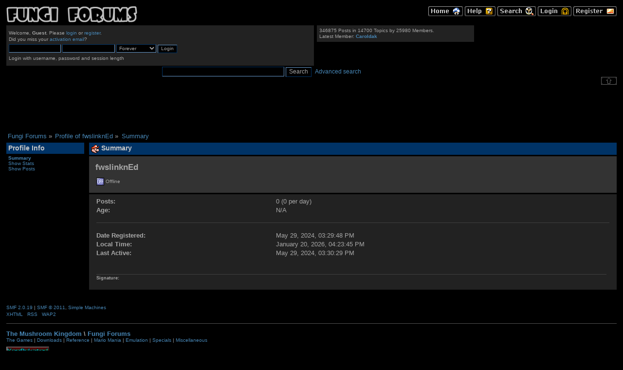

--- FILE ---
content_type: text/html; charset=UTF-8
request_url: https://themushroomkingdom.net/board/index.php?PHPSESSID=gt8rhfnga86ashqltfdjuglbja&action=profile;u=135905
body_size: 3052
content:
<!DOCTYPE html PUBLIC "-//W3C//DTD XHTML 1.0 Transitional//EN" "http://www.w3.org/TR/xhtml1/DTD/xhtml1-transitional.dtd">
<html xmlns="http://www.w3.org/1999/xhtml">
<head>
	<link rel="stylesheet" type="text/css" href="/tmk.css" />
	<link rel="stylesheet" type="text/css" href="//themushroomkingdom.net/board/Themes/ff/css/index.css?fin20" />
	<link rel="stylesheet" type="text/css" href="//themushroomkingdom.net/board/Themes/default/css/webkit.css" />
	<script type="text/javascript" src="//themushroomkingdom.net/board/Themes/default/scripts/script.js?fin20"></script>
	<script type="text/javascript" src="//themushroomkingdom.net/board/Themes/ff/scripts/theme.js?fin20"></script>
	<script type="text/javascript"><!-- // --><![CDATA[
		var smf_theme_url = "//themushroomkingdom.net/board/Themes/ff";
		var smf_default_theme_url = "//themushroomkingdom.net/board/Themes/default";
		var smf_images_url = "//themushroomkingdom.net/board/Themes/ff/images";
		var smf_scripturl = "https://themushroomkingdom.net/board/index.php?PHPSESSID=gt8rhfnga86ashqltfdjuglbja&amp;";
		var smf_iso_case_folding = false;
		var smf_charset = "UTF-8";
		var ajax_notification_text = "Loading...";
		var ajax_notification_cancel_text = "Cancel";
	// ]]></script>
	<meta http-equiv="Content-Type" content="text/html; charset=UTF-8" />
	<meta name="description" content="Profile of fwslinknEd" />
	<title>Profile of fwslinknEd</title>
	<link rel="canonical" href="https://themushroomkingdom.net/board/index.php?action=profile;u=135905" />
	<link rel="help" href="https://themushroomkingdom.net/board/index.php?PHPSESSID=gt8rhfnga86ashqltfdjuglbja&amp;action=help" />
	<link rel="search" href="https://themushroomkingdom.net/board/index.php?PHPSESSID=gt8rhfnga86ashqltfdjuglbja&amp;action=search" />
	<link rel="contents" href="https://themushroomkingdom.net/board/index.php?PHPSESSID=gt8rhfnga86ashqltfdjuglbja&amp;" />
	<link rel="alternate" type="application/rss+xml" title="Fungi Forums - RSS" href="https://themushroomkingdom.net/board/index.php?PHPSESSID=gt8rhfnga86ashqltfdjuglbja&amp;type=rss;action=.xml" />

	<script type="text/javascript"><!-- // --><![CDATA[
		var _gaq = _gaq || [];
		_gaq.push(['_setAccount', 'UA-5317718-1']);
		_gaq.push(['_trackPageview']);

		(function() {
			var ga = document.createElement('script'); ga.type = 'text/javascript'; ga.async = true;
			ga.src = ('https:' == document.location.protocol ? 'https://ssl' : 'http://www') + '.google-analytics.com/ga.js';
			var s = document.getElementsByTagName('script')[0]; s.parentNode.insertBefore(ga, s);
		})();
	// ]]></script>
</head>
<body>
<div id="wrapper" style="width: 100%">
	<div id="header"><div class="frame">
		<div id="top_section"><div id="main_menu">
		<a href="https://themushroomkingdom.net/board/index.php?PHPSESSID=gt8rhfnga86ashqltfdjuglbja&amp;"><img src="//themushroomkingdom.net/board/Themes/ff/images/english-utf8/home.gif" alt="Home" /></a>
		<a href="https://themushroomkingdom.net/board/index.php?PHPSESSID=gt8rhfnga86ashqltfdjuglbja&amp;action=help"><img src="//themushroomkingdom.net/board/Themes/ff/images/english-utf8/help.gif" alt="Help" /></a>
		
			<a href="https://themushroomkingdom.net/board/index.php?PHPSESSID=gt8rhfnga86ashqltfdjuglbja&amp;action=search"><img src="//themushroomkingdom.net/board/Themes/ff/images/english-utf8/search.gif" alt="Search" /></a>
		
			<a href="https://themushroomkingdom.net/board/index.php?PHPSESSID=gt8rhfnga86ashqltfdjuglbja&amp;action=login"><img src="//themushroomkingdom.net/board/Themes/ff/images/english-utf8/login.gif" alt="Login" /></a>
			<a href="https://themushroomkingdom.net/board/index.php?PHPSESSID=gt8rhfnga86ashqltfdjuglbja&amp;action=register"><img src="//themushroomkingdom.net/board/Themes/ff/images/english-utf8/register.gif" alt="Register" /></a>
		</div>
			<h1 class="forumtitle">
				<a href="https://themushroomkingdom.net/board/index.php?PHPSESSID=gt8rhfnga86ashqltfdjuglbja&amp;"><img src="//themushroomkingdom.net/board/ff_logo.png" alt="Fungi Forums" /></a>
			</h1>
			<div id="siteslogan" class="floatright"> </div>
		</div>
		<div id="upper_section" class="middletext">
			<div class="user">
				<script type="text/javascript" src="//themushroomkingdom.net/board/Themes/default/scripts/sha1.js"></script>
				<form id="guest_form" action="https://themushroomkingdom.net/board/index.php?PHPSESSID=gt8rhfnga86ashqltfdjuglbja&amp;action=login2" method="post" accept-charset="UTF-8"  onsubmit="hashLoginPassword(this, 'b5dfc05df86e10166ff19451e2d6acfb');">
					<div class="info">Welcome, <strong>Guest</strong>. Please <a href="https://themushroomkingdom.net/board/index.php?PHPSESSID=gt8rhfnga86ashqltfdjuglbja&amp;action=login">login</a> or <a href="https://themushroomkingdom.net/board/index.php?PHPSESSID=gt8rhfnga86ashqltfdjuglbja&amp;action=register">register</a>.<br />Did you miss your <a href="https://themushroomkingdom.net/board/index.php?PHPSESSID=gt8rhfnga86ashqltfdjuglbja&amp;action=activate">activation email</a>?</div>
					<input type="text" name="user" size="10" class="input_text" />
					<input type="password" name="passwrd" size="10" class="input_password" />
					<select name="cookielength">
						<option value="60">1 Hour</option>
						<option value="1440">1 Day</option>
						<option value="10080">1 Week</option>
						<option value="43200">1 Month</option>
						<option value="-1" selected="selected">Forever</option>
					</select>
					<input type="submit" value="Login" class="button_submit" /><br />
					<div class="info">Login with username, password and session length</div>
					<input type="hidden" name="hash_passwrd" value="" /><input type="hidden" name="c66ce18961" value="b5dfc05df86e10166ff19451e2d6acfb" />
				</form>
			</div>
			<div class="news normaltext">
			
			<p>346875 Posts in 14700 Topics by 25980 Members.<br />Latest Member: <strong> <a href="https://themushroomkingdom.net/board/index.php?PHPSESSID=gt8rhfnga86ashqltfdjuglbja&amp;action=profile;u=153727">Caroldak</a></strong></p>
			</div> <!-- /news -->
			
			<div id="searchtop" style="float:left;">
				<form id="search_form" action="https://themushroomkingdom.net/board/index.php?PHPSESSID=gt8rhfnga86ashqltfdjuglbja&amp;action=search2" method="post" accept-charset="UTF-8">
					<input type="text" name="search" value="" class="input_text" />
					<input type="submit" name="submit" value="Search" class="button_submit" />
					<input type="hidden" name="advanced" value="0" /></form>
			
			</div> <!-- /searchtop -->
			<div style="float:left; font-size:1.2em; font-family: helvetica, arial, sans-serif; padding-left: .6em; padding-top: .4em;"><a href="http://themushroomkingdom.net/board/index.php?action=search;advanced;search=">Advanced search</a></div>
	
		</div> <!-- /upper_section -->
		
		<div><img id="upshrink" src="//themushroomkingdom.net/board/Themes/ff/images/upshrink.png" alt="*" title="Shrink or expand the header." style="display: none;" /></div>
		
		<!-- br class="clear" / -->
		<script type="text/javascript"><!-- // --><![CDATA[
			var oMainHeaderToggle = new smc_Toggle({
				bToggleEnabled: true,
				bCurrentlyCollapsed: false,
				aSwappableContainers: [
					'upper_section'
				],
				aSwapImages: [
					{
						sId: 'upshrink',
						srcExpanded: smf_images_url + '/upshrink.png',
						altExpanded: 'Shrink or expand the header.',
						srcCollapsed: smf_images_url + '/upshrink2.png',
						altCollapsed: 'Shrink or expand the header.'
					}
				],
				oThemeOptions: {
					bUseThemeSettings: false,
					sOptionName: 'collapse_header',
					sSessionVar: 'c66ce18961',
					sSessionId: 'b5dfc05df86e10166ff19451e2d6acfb'
				},
				oCookieOptions: {
					bUseCookie: true,
					sCookieName: 'upshrink'
				}
			});
		// ]]></script>
		<br class="clear" />
	</div>
	

	</div> <!-- /header -->
 
	<div id="content_section"><div class="frame">
		<div id="main_content_section">
		<div class="google_ads">
		<script type="text/javascript"><!--
		google_ad_client = "pub-0596905340593187";
		google_ad_slot = "5498269352";
		google_ad_width = 728;
		google_ad_height = 90;
		//--></script>
		<script type="text/javascript" src="//pagead2.googlesyndication.com/pagead/show_ads.js">
		</script>
		</div>
	
	<div class="navigate_section">
		<ul>
			<li>
				<a href="https://themushroomkingdom.net/board/index.php?PHPSESSID=gt8rhfnga86ashqltfdjuglbja&amp;"><span>Fungi Forums</span></a> &#187;
			</li>
			<li>
				<a href="https://themushroomkingdom.net/board/index.php?PHPSESSID=gt8rhfnga86ashqltfdjuglbja&amp;action=profile;u=135905"><span>Profile of fwslinknEd</span></a> &#187;
			</li>
			<li class="last">
				<a href="https://themushroomkingdom.net/board/index.php?PHPSESSID=gt8rhfnga86ashqltfdjuglbja&amp;action=profile;u=135905;area=summary"><span>Summary</span></a>
			</li>
		</ul>
	</div>
	<div id="main_container">
		<div id="left_admsection"><span id="admin_menu"></span>
			<div class="adm_section">
				<div class="cat_bar">
					<h4 class="catbg">
						Profile Info
					</h4>
				</div>
				<ul class="smalltext left_admmenu">
					<li>
						<strong><a href="https://themushroomkingdom.net/board/index.php?PHPSESSID=gt8rhfnga86ashqltfdjuglbja&amp;action=profile;area=summary;u=135905">Summary</a></strong>
					</li>
					<li>
						<a href="https://themushroomkingdom.net/board/index.php?PHPSESSID=gt8rhfnga86ashqltfdjuglbja&amp;action=profile;area=statistics;u=135905">Show Stats</a>
					</li>
					<li>
						<a href="https://themushroomkingdom.net/board/index.php?PHPSESSID=gt8rhfnga86ashqltfdjuglbja&amp;action=profile;area=showposts;u=135905">Show Posts</a>
					</li>
				</ul>
			</div>
		</div>
		<div id="main_admsection">
	<script type="text/javascript" src="//themushroomkingdom.net/board/Themes/default/scripts/profile.js"></script>
	<script type="text/javascript"><!-- // --><![CDATA[
		disableAutoComplete();
	// ]]></script>
<div id="profileview" class="flow_auto">
	<div class="cat_bar">
		<h3 class="catbg">
			<span class="ie6_header floatleft"><img src="//themushroomkingdom.net/board/Themes/ff/images/icons/profile_sm.gif" alt="" class="icon" />Summary</span>
		</h3>
	</div>
	<div id="basicinfo">
		<div class="windowbg">
			<span class="topslice"><span></span></span>
			<div class="content flow_auto">
				<div class="username"><h4>fwslinknEd <span class="position"></span></h4></div>
				
				<ul class="reset">
				
				
				
				
			</ul>
			<span id="userstatus"><img src="//themushroomkingdom.net/board/Themes/ff/images/useroff.gif" alt="Offline" align="middle" /><span class="smalltext"> Offline</span>
				</span>
				<p id="infolinks">
					<a href="https://themushroomkingdom.net/board/index.php?PHPSESSID=gt8rhfnga86ashqltfdjuglbja&amp;action=profile;area=showposts;u=135905">Show Posts</a><br />
					<a href="https://themushroomkingdom.net/board/index.php?PHPSESSID=gt8rhfnga86ashqltfdjuglbja&amp;action=profile;area=statistics;u=135905">Show Stats</a>
				</p>
			</div>
			<span class="botslice"><span></span></span>
		</div>
	</div>
	<div id="detailedinfo">
		<div class="windowbg2">
			<span class="topslice"><span></span></span>
			<div class="content">
				<dl>
					<dt>Posts: </dt>
					<dd>0 (0 per day)</dd>
					<dt>Age:</dt>
					<dd>N/A</dd>
				</dl>
				<dl class="noborder">
					<dt>Date Registered: </dt>
					<dd>May 29, 2024, 03:29:48 PM</dd>
					<dt>Local Time:</dt>
					<dd>January 20, 2026, 04:23:45 PM</dd>
					<dt>Last Active: </dt>
					<dd>May 29, 2024, 03:30:29 PM</dd>
				</dl>
				<div class="signature">
					<h5>Signature:</h5>
					
				</div>
			</div>
			<span class="botslice"><span></span></span>
		</div>
	</div>
<div class="clear"></div>
</div>
		</div>
	</div><br class="clear" />
		</div>
	</div></div>
	<div id="footer_section"><div class="frame">
	
	
		<ul class="reset">
			<li class="copyright">
			<span class="smalltext" style="display: inline; visibility: visible; font-family: Verdana, Arial, sans-serif;"><a href="https://themushroomkingdom.net/board/index.php?PHPSESSID=gt8rhfnga86ashqltfdjuglbja&amp;action=credits" title="Simple Machines Forum" target="_blank" class="new_win">SMF 2.0.19</a> |
 <a href="http://www.simplemachines.org/about/smf/license.php" title="License" target="_blank" class="new_win">SMF &copy; 2011</a>, <a href="http://www.simplemachines.org" title="Simple Machines" target="_blank" class="new_win">Simple Machines</a>
			</span></li>
			<li><a id="button_xhtml" href="http://validator.w3.org/check?uri=referer" target="_blank" class="new_win" title="Valid XHTML 1.0!"><span>XHTML</span></a></li>
			<li><a id="button_rss" href="https://themushroomkingdom.net/board/index.php?PHPSESSID=gt8rhfnga86ashqltfdjuglbja&amp;action=.xml;type=rss" class="new_win"><span>RSS</span></a></li>
			<li class="last"><a id="button_wap2" href="https://themushroomkingdom.net/board/index.php?PHPSESSID=gt8rhfnga86ashqltfdjuglbja&amp;wap2" class="new_win"><span>WAP2</span></a></li>
		</ul>

<div class="pagefooter" style="margin-top: 1em; padding-top: 1em; border-top: 1px solid #505050;">
<div class="botnav" style="margin-top: 0;" >
<a href="/">The Mushroom Kingdom</a> \ <a href="/board">Fungi Forums</a>
</div>
<div class="footer">
<a href="/games/">The Games</a> |
<a href="/yellow.shtml">Downloads</a> |
<a href="/blue.shtml">Reference</a> |
<a href="/mania/">Mario Mania</a> |
<a href="/sub-space/">Emulation</a> |
<a href="/specials.shtml">Specials</a> |
<a href="/green.shtml">Miscellaneous</a>
<div class="gsbutton"><a href="http://kontek.net/"><img src="/images/ktnbtn.png" width="88" height="31" alt="Part of the Konfiskated Teknologies Network" /></a></div>
<a href="#top"><img class="to_top" src="/_top.gif" width="16" height="16" alt="To top" /></a>
<div class="copyright" style="margin-top:.5em;"><a href="about.shtml#copyright">Copyright</a> &copy; 1997-2017 TheMushroomKingdom.net. All Rights Reserved.</div>
</div><!-- /footer -->
</div><!-- /pagefooter -->

		
		
	</div></div>
</div>
</body></html>

--- FILE ---
content_type: text/html; charset=utf-8
request_url: https://www.google.com/recaptcha/api2/aframe
body_size: 265
content:
<!DOCTYPE HTML><html><head><meta http-equiv="content-type" content="text/html; charset=UTF-8"></head><body><script nonce="186wgrxf0PAoU1e7QbWHPg">/** Anti-fraud and anti-abuse applications only. See google.com/recaptcha */ try{var clients={'sodar':'https://pagead2.googlesyndication.com/pagead/sodar?'};window.addEventListener("message",function(a){try{if(a.source===window.parent){var b=JSON.parse(a.data);var c=clients[b['id']];if(c){var d=document.createElement('img');d.src=c+b['params']+'&rc='+(localStorage.getItem("rc::a")?sessionStorage.getItem("rc::b"):"");window.document.body.appendChild(d);sessionStorage.setItem("rc::e",parseInt(sessionStorage.getItem("rc::e")||0)+1);localStorage.setItem("rc::h",'1768947828116');}}}catch(b){}});window.parent.postMessage("_grecaptcha_ready", "*");}catch(b){}</script></body></html>